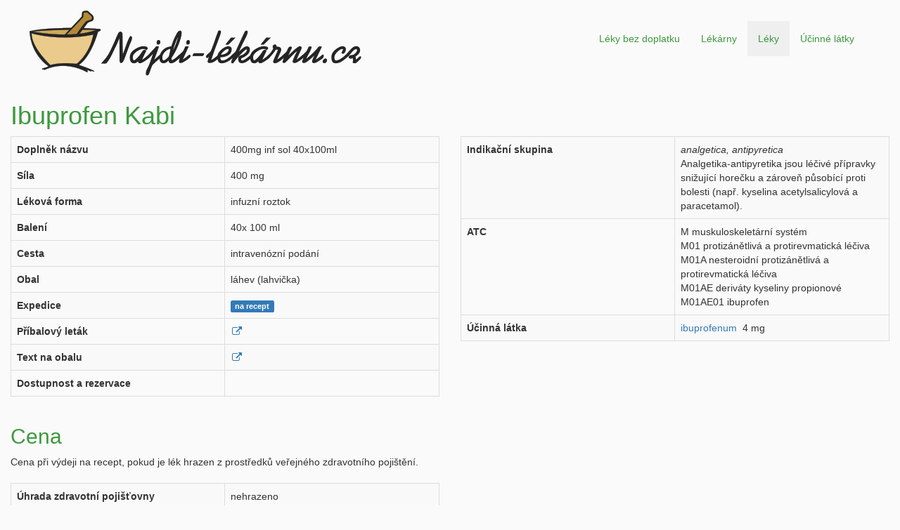

--- FILE ---
content_type: text/html;charset=UTF-8
request_url: https://najdi-lekarnu.cz/lek/0240179
body_size: 13454
content:

<!DOCTYPE HTML>
<html lang="cs">

    <head>
        <script async src="https://www.googletagmanager.com/gtag/js?id=G-F6LTVZGNLX"></script>
        <script>
            window.dataLayer = window.dataLayer || [];
            function gtag(){dataLayer.push(arguments);}
            gtag('js', new Date());

            gtag('config', 'G-F6LTVZGNLX');
        </script>
        <meta charset="utf-8">
        <meta http-equiv="X-UA-Compatible" content="IE=edge">
        <meta name="viewport" content="width=device-width, initial-scale=1">
        <meta name="description" content="Lék Ibuprofen Kabi, 400mg inf sol 40x100ml">
        <title>Ibuprofen Kabi, 400mg inf sol 40x100ml</title>
        <link href="//cdnjs.cloudflare.com/ajax/libs/twitter-bootstrap/3.3.7/css/bootstrap.min.css" rel="stylesheet">
        <link href="//cdnjs.cloudflare.com/ajax/libs/font-awesome/4.7.0/css/font-awesome.min.css" rel="stylesheet">
        <link rel="canonical" href="https://najdi-lekarnu.cz/lek/0240179">
        <link rel="icon" type="image/png" href="/img/favicon-16x16.png" sizes="16x16">
        <link rel="icon" type="image/png" href="/img/favicon-32x32.png" sizes="32x32">
        <link rel="icon" type="image/png" href="/img/favicon-48x48.png" sizes="48x48">
        <link rel="icon" type="image/png" href="/img/favicon-96x96.png" sizes="96x96">
        <link href="/css/main.css" rel="stylesheet">
    </head>

    <body>
        <div id="wrapper">
            <div class="container-fluid">
                <div class="row">
                    <div class="col-lg-12 header">
                        <div class="col-lg-6">
                            <a href="/">
                                <img alt="Logo najdi-lékárnu.cz" src="/img/logo.png" class="img-responsive logo">
                            </a>
                        </div>
                        <div class="col-lg-6 menu-bar">
                            <nav class="navbar navbar-default">
                                <div class="navbar-header">
                                    <button type="button" class="navbar-toggle" data-toggle="collapse" data-target="#nav-menu" aria-expanded="false">
                                        <span class="sr-only">Toggle navigation</span>
                                        <span class="icon-bar"></span> 
                                        <span class="icon-bar"></span> 
                                        <span class="icon-bar"></span> 
                                    </button>
                                </div>
                                <div id="nav-menu" class="collapse navbar-collapse pull-right">
                                    <ul class="nav navbar-nav">
                                        <li>
                                            <a href="/">Léky bez doplatku</a>
                                        </li>
                                        <li>
                                            <a href="/lekarny.jsp">Lékárny</a>
                                        </li>
                                        <li class="active-menu">
                                            <a href="/leky.jsp">Léky</a>
                                        </li>
                                        <li>
                                            <a href="/ucinne-latky.jsp">Účinné látky</a>
                                        </li>
                                    </ul>
                                </div>
                            </nav>
                        </div>
                    </div>
                </div>
            </div>
            <div id="page-wrapper">
                <div class="container-fluid">
                    <div class="row">
                        <div class="col-lg-12">
                            <h1>Ibuprofen Kabi</h1>
                        </div>
                    </div>
                    <div class="row">
                        <div class="col-lg-6">
                            <table class="table table-striped table-bordered" style="height: 246px">
                                <tbody>
                                    <tr>
                                        <th style="width: 50%">Doplněk názvu</th>
                                        <td>400mg inf sol 40x100ml</td>
                                    </tr>
                                    <tr>
                                        <th>Síla</th>
                                        <td>400 mg</td>
                                    </tr>
                                    <tr>
                                        <th>Léková forma</th>
                                        <td>infuzní roztok</td>
                                    </tr>
                                    <tr>
                                        <th>Balení</th>
                                        <td>40x 100 ml</td>
                                    </tr>
                                    <tr>
                                        <th>Cesta</th>
                                        <td>intravenózní podání</td>
                                    </tr>
                                    <tr>
                                        <th>Obal</th>
                                        <td>láhev (lahvička)</td>
                                    </tr>
                                    <tr>
                                        <th>Expedice</th>
                                        <td>
                                            
                                                <span class="label recept">na recept</span>
                                            
                                        </td>
                                    </tr>
                                    <tr>
                                        <th id="pribalovy-letak">Příbalový leták</th>
                                        <td>
                                            
                                                <a href="/pribalovy-letak/PI215792.pdf" target="_blank"><i class="fa fa-fw fa-external-link"></i></a>
                                            
                                        </td>
                                    </tr>
                                    
                                    <tr>
                                        <th id="text-na-obalu">Text na obalu</th>
                                        <td>
                                            <a href="/text-na-obalu/OBAL195020.pdf" target="_blank"><i class="fa fa-fw fa-external-link"></i></a>
                                        </td>
                                    </tr>
                                    
                                    <tr>
                                        <th id="dostupnost">Dostupnost a rezervace</th>
                                        <td id="lekarny-dostupnost">
                                            
                                        </td>
                                    </tr>
                                    
                                </tbody>
                            </table>
                        </div>
                        <div class="col-lg-6">
                            <table id="table_first" class="table table-striped table-bordered" style="border:none">
                                <tbody>
                                    
                                        <tr>
                                            <th style="width: 50%">Indikační skupina</th>
                                            <td>
                                                <i>analgetica, antipyretica</i>
                                                
                                                    <br/>
                                                    Analgetika-antipyretika jsou léčivé přípravky snižující horečku a zároveň působící proti bolesti (např. kyselina acetylsalicylová a paracetamol).
                                            </td>
                                        </tr>
                                    
                                    <tr>
                                        <th style="width: 50%">ATC</th>
                                        <td>
                                            M&nbsp;muskuloskeletární systém<br/>M01&nbsp;protizánětlivá a protirevmatická léčiva<br/>M01A&nbsp;nesteroidní protizánětlivá a protirevmatická léčiva<br/>M01AE&nbsp;deriváty kyseliny propionové<br/>M01AE01&nbsp;ibuprofen
                                        </td>
                                    </tr>
                                    <tr>
                                        <th>
                                            Účinná látka
                                        </th>
                                        <td>
                                            
                                                    <a href="/ucinna-latka/ibuprofenum">ibuprofenum</a>
                                                &nbsp;4&nbsp;mg
                                        </td>
                                    </tr>
                                    
                                </tbody>
                            </table>
                        </div>
                    </div>
                    
                        <div class="row">
                            <div class="col-lg-6">
                                <h2>Cena</h2>
                                <div class="bottom-margin">
                                    Cena při výdeji na recept, pokud je lék hrazen z prostředků veřejného zdravotního pojištění.
                                </div>
                                <table class="table table-striped table-bordered">
                                    <tbody>
                                        <tr>
                                            <th style="width: 50%">Úhrada zdravotní pojišťovny</th>
                                            <td>
                                                nehrazeno
                                            </td>
                                        </tr>       
                                                    
                                    </tbody>
                                </table>
                            </div>
                        </div>
                    
                    <div class="row">
                        <div class="col-lg-12">
                            <h2>Ekvivalentní léky</h2>
                            <div class="bottom-margin">
                                Léky se stejnou účinnou látkou, stejnou cestou podání, ve stejné síle,
                                stejné lékové formě a stejném balení.
                            </div>
                            <table class="table table-bordered table-striped" style="margin-bottom: 2px;">
                                <thead>
                                    <tr>
                                        <th>Název</th>
                                        <th>Doplněk názvu</th>
                                        <th>Síla</th>
                                        <th>Léková forma</th>
                                        <th>Balení</th>
                                        <th>Expedice</th>
                                        <th>Max. doplatek</th>
                                    </tr>
                                </thead>
                                <tbody>
                                    
                                </tbody>
                            </table>
                        </div>
                    </div>
                    <div class="row">
                        <div class="col-lg-12 top-margin">
                            <div class="col-lg-10 tech-icons">
                                <a href="http://www.aws.amazon.com/what-is-cloud-computing" target="_blank"><img alt="Logo - Amazon Web Services" src="/img/footer/aws.png"></a>
                            </div>
                            <div class="col-lg-2 social-networks pull-right">
                                <a href="https://www.facebook.com/najdi.lekarnu" target="_blank"><img alt="Logo - Facebook" src="/img/footer/social_networks/facebook.png"></a>
                                <a href="https://www.twitter.com/najdilekarnu" target="_blank"><img alt="Logo - Twitter" src="/img/footer/social_networks/twitter.png"></a>
                            </div>
                        </div>
                    </div>
                    <div class="row bottom-margin">
                        <div class="col-lg-10 footer-line">
                            Poslední aktualizace dat: 
                            31.12.2025 03:45:12
                        </div>
                        <div class="col-lg-2 pull-right footer-line">info at najdi-lekarnu.cz</div>
                    </div>
                </div>
            </div>
        </div>
        <script src="//cdnjs.cloudflare.com/ajax/libs/jquery/3.5.1/jquery.min.js"></script>
        <script src="//cdnjs.cloudflare.com/ajax/libs/twitter-bootstrap/3.3.7/js/bootstrap.min.js"></script>
        <script src="/js/lek.js"></script>
    </body>

</html>
